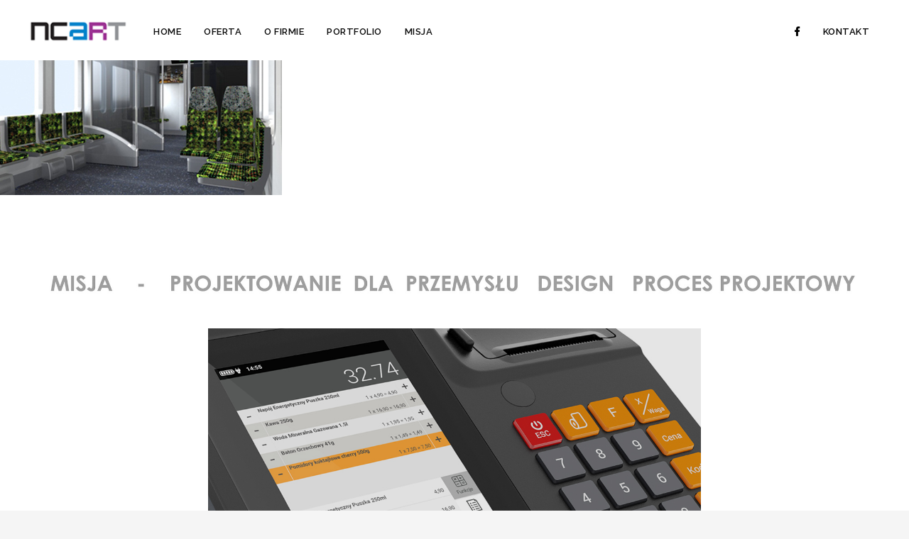

--- FILE ---
content_type: text/html; charset=UTF-8
request_url: https://ncart.pl/6-2/
body_size: 8229
content:

<!DOCTYPE html>
<!--[if lte IE 9]><html class="no-js IE9 IE" lang="pl-PL"><![endif]-->
<!--[if gt IE 9]><!--><html class="no-js" lang="pl-PL"><!--<![endif]-->
  <head>
  	<meta charset="UTF-8">
  	<meta name="viewport" content="width=device-width, initial-scale=1">
    <title>projekt wzorniczy &#8211; etapy &#8211; Studio Projektowe NC.ART</title>
<link rel='dns-prefetch' href='//fonts.googleapis.com' />
<link rel='dns-prefetch' href='//s.w.org' />
<link rel="alternate" type="application/rss+xml" title="Studio Projektowe NC.ART &raquo; Kanał z wpisami" href="https://ncart.pl/feed/" />
<link rel="alternate" type="application/rss+xml" title="Studio Projektowe NC.ART &raquo; Kanał z komentarzami" href="https://ncart.pl/comments/feed/" />
<link rel="alternate" type="application/rss+xml" title="Studio Projektowe NC.ART &raquo; projekt wzorniczy &#8211; etapy Kanał z komentarzami" href="https://ncart.pl/feed/?attachment_id=266" />
		<script type="text/javascript">
			window._wpemojiSettings = {"baseUrl":"https:\/\/s.w.org\/images\/core\/emoji\/12.0.0-1\/72x72\/","ext":".png","svgUrl":"https:\/\/s.w.org\/images\/core\/emoji\/12.0.0-1\/svg\/","svgExt":".svg","source":{"concatemoji":"https:\/\/ncart.pl\/wp-includes\/js\/wp-emoji-release.min.js?ver=5.3.20"}};
			!function(e,a,t){var n,r,o,i=a.createElement("canvas"),p=i.getContext&&i.getContext("2d");function s(e,t){var a=String.fromCharCode;p.clearRect(0,0,i.width,i.height),p.fillText(a.apply(this,e),0,0);e=i.toDataURL();return p.clearRect(0,0,i.width,i.height),p.fillText(a.apply(this,t),0,0),e===i.toDataURL()}function c(e){var t=a.createElement("script");t.src=e,t.defer=t.type="text/javascript",a.getElementsByTagName("head")[0].appendChild(t)}for(o=Array("flag","emoji"),t.supports={everything:!0,everythingExceptFlag:!0},r=0;r<o.length;r++)t.supports[o[r]]=function(e){if(!p||!p.fillText)return!1;switch(p.textBaseline="top",p.font="600 32px Arial",e){case"flag":return s([127987,65039,8205,9895,65039],[127987,65039,8203,9895,65039])?!1:!s([55356,56826,55356,56819],[55356,56826,8203,55356,56819])&&!s([55356,57332,56128,56423,56128,56418,56128,56421,56128,56430,56128,56423,56128,56447],[55356,57332,8203,56128,56423,8203,56128,56418,8203,56128,56421,8203,56128,56430,8203,56128,56423,8203,56128,56447]);case"emoji":return!s([55357,56424,55356,57342,8205,55358,56605,8205,55357,56424,55356,57340],[55357,56424,55356,57342,8203,55358,56605,8203,55357,56424,55356,57340])}return!1}(o[r]),t.supports.everything=t.supports.everything&&t.supports[o[r]],"flag"!==o[r]&&(t.supports.everythingExceptFlag=t.supports.everythingExceptFlag&&t.supports[o[r]]);t.supports.everythingExceptFlag=t.supports.everythingExceptFlag&&!t.supports.flag,t.DOMReady=!1,t.readyCallback=function(){t.DOMReady=!0},t.supports.everything||(n=function(){t.readyCallback()},a.addEventListener?(a.addEventListener("DOMContentLoaded",n,!1),e.addEventListener("load",n,!1)):(e.attachEvent("onload",n),a.attachEvent("onreadystatechange",function(){"complete"===a.readyState&&t.readyCallback()})),(n=t.source||{}).concatemoji?c(n.concatemoji):n.wpemoji&&n.twemoji&&(c(n.twemoji),c(n.wpemoji)))}(window,document,window._wpemojiSettings);
		</script>
		<style type="text/css">
img.wp-smiley,
img.emoji {
	display: inline !important;
	border: none !important;
	box-shadow: none !important;
	height: 1em !important;
	width: 1em !important;
	margin: 0 .07em !important;
	vertical-align: -0.1em !important;
	background: none !important;
	padding: 0 !important;
}
</style>
	<link rel='stylesheet' id='contact-form-7-css'  href='https://ncart.pl/wp-content/plugins/contact-form-7/includes/css/styles.css?ver=5.1.7' type='text/css' media='all' />
<link rel='stylesheet' id='asm-theme-framework-css'  href='https://ncart.pl/wp-content/themes/londontheme/css/framework.css?ver=1.0.0' type='text/css' media='all' />
<link rel='stylesheet' id='asm-theme-ss-social-font-css'  href='https://ncart.pl/wp-content/themes/londontheme/fonts/ss-social-regular.css?ver=1.0.0' type='text/css' media='all' />
<link rel='stylesheet' id='asm-wp-base-css'  href='https://ncart.pl/wp-content/plugins/assembly/assets/css-frontend/wp-base.css?ver=1.0.1' type='text/css' media='all' />
<link rel='stylesheet' id='asm-theme-main-styles-css'  href='https://ncart.pl/wp-content/themes/londontheme/style.css?ver=1.0.0' type='text/css' media='all' />
<link rel='stylesheet' id='asm-google-fonts-css'  href='//fonts.googleapis.com/css?family=Raleway%3A100%2C300%2C500%2C600%2C700%2C800&#038;subset=latin&#038;ver=1.0.1' type='text/css' media='all' />
<link rel='stylesheet' id='asm-generated-css'  href='https://ncart.pl/wp-content/plugins/assembly/assets/css-frontend/asm-generated.css?ver=1.0.1' type='text/css' media='all' />
<style id='asm-generated-inline-css' type='text/css'>
/* Global */

.asm-row.asm-service-column .w-container{
	padding-right:0px;
	padding-left:55px;
}
.asm-row.asm-service-column{
	margin-left:-15px;
	margin-bottom:60px;
}
.asm-row.asm-service-column .asm-image{
	margin-bottom:30px;
}
.asm-row.asm-service-column h2{
	margin-bottom:0;
}
.asm-row.asm-service-column p{
	margin-top:0;
}
.asm-row.asm-about-team-column h2{
	font-size:13px;
	margin:16px 0 0;
	line-height:1.3;
	font-weight:600;
}
.asm-row.asm-about-team-column p{
	margin:0;
}
.asm-row.asm-about-team-column .w-container{
	padding:0;
	padding-right:20px;
}
.asm-row.mbzero{
	margin-bottom:0px;
	margin-top:70px;
}
.asm-row.firstcont{
	margin-top:250px;
	margin-bottom:50px;
}
.asm-header{
	top:0;
	position:absolute;
}
.asm-page div.w-container{
	padding-left:40px;
	padding-right:40px;
}
.asm-page{
	font-size:13px;
	font-family:Raleway;
	font-weight:500;
	max-width:1358px;
	margin:0 auto;
	background-color:#f5f5f5;
}
.asm-page .hentry{
	margin:0;
}
.asm-page .wrapper.inner{
	height:100%;
	background-color:white;
}
.asm-page a{
	text-decoration:none;
	border:0;
	font-weight:600;
	color:#000;
	position:relative;
}
.asm-page a:hover:after{
	-webkit-transform:scaleX(1);
	transform:scaleX(1);
}
.asm-page h1,
.asm-page h2,
.asm-page h3,
.asm-page h4,
.asm-page h5,
.asm-page h6{
	font-weight:300;
}
.asm-page h1{
	font-size:38px;
}
.asm-page h2{
	font-size:19px;
	line-height:36px;
	margin-top:0;
	font-weight:400;
}
.asm-page button,
.asm-page input[type="button"],
.asm-page input[type="reset"],
.asm-page input[type="submit"]{
	font-size:15px;
	color:#333;
	background:none;
	border:0;
	box-shadow:none;
	border-bottom:1px solid;
	border-radius:0;
	padding:5px 0px;
	font-weight:600;
	font-family:Raleway;
}
.asm-page button:focus,
.asm-page input[type="button"]:focus,
.asm-page input[type="reset"]:focus,
.asm-page input[type="submit"]:focus{
	outline:0;
}
.asm-page label{
	font-weight:400;
	font-size:16px;
	padding-top:20px;
}
.asm-page .burger-box{
	margin-right:-22px;
	margin-top:13px;
}
.asm-page .burger-box.menu-temporal{
	position:absolute;
}
.asm-page .anim-burger,
.asm-page .anim-burger:before,
.asm-page .anim-burger:after{
	height:2px;
	background:#fff;
}
.asm-page #menu-overlay .menu-list ul li a{
	font-size:27px;
	line-height:80px;
	font-weight:300;
	color:#fff;
}
.asm-page #menu-overlay .menu-list .sub-menu li a{
	font-size:14px;
	line-height:37px;
	font-weight:300;
	letter-spacing:.5px;
}
.asm-page #menu-overlay{
	padding:60px 0;
}
.asm-page #menu-overlay.open #menu-list > ul > .menu-item{
	transform:translateY(0%);
	transition:transform 200ms 0ms ease, opacity 200ms 0ms ease;
	opacity:1;
}
.asm-page #menu-overlay #menu-list > ul > .menu-item{
	transition:none;
	transform:translateY(25%);
	opacity:0;
}
.asm-page #menu-overlay #menu-list > ul > li.menu-item-has-children > a::after{
	content:'';
	width:0;
	height:0;
	border-style:solid;
	border-width:4px 4px 0 4px;
	border-color:#fff rgba(0, 0, 0, 0) rgba(0, 0, 0, 0) rgba(0, 0, 0, 0);
	position:absolute;
	top:40px;
	margin-left:8px;
}
.asm-page b,
.asm-page strong{
	font-weight:600;
	color:#000;
}
.asm-social a{
	text-decoration:none;
}
.asm-title{
	font-weight:300;
	line-height:1.6;
}
.asm-title.podp{
	font-size:20px;
	font-weight:bold;
	margin-top:0px;
	margin-bottom:0px;
}
.asm-title.tit{
	font-weight:500;
	font-size:34px;
}
.asm-header-menu{
	font-family:Raleway, sans-serif;
	font-weight:600;
}
.asm-header-menu ul.menu li a{
	text-transform:uppercase;
	letter-spacing:0.5px;
	color:#bfc0c0;
	padding-left:0;
	padding-right:0;
	margin:0 16px;
}
.asm-header-menu ul.menu li a:after{
	content:"";
	-webkit-transform-origin:left center;
	-ms-transform-origin:left center;
	transform-origin:left center;
	-webkit-transform:scaleX(0);
	transform:scaleX(0);
	transition:transform .3s cubic-bezier(.82,0,.12,1),-webkit-transform .3s cubic-bezier(.82,0,.12,1);
	position:absolute;
	bottom:3px;
	left:0;
	display:block;
	width:100%;
	height:1px;
	background-color:#fff;
}
.asm-header-menu ul.menu li a:hover:after,
.asm-header-menu ul.menu li.current-menu-item a:after{
	-webkit-transform:scaleX(1);
	transform:scaleX(1);
}
.asm-header-menu ul.menu > li > ul{
	padding-top:10px;
	padding-bottom:10px;
	box-shadow:rgba(0, 0, 0, 0.08) 0 0 32px;
	background-color:rgba(0, 0, 0, .9);
}
.asm-category-filters li{
	font-size:16px;
	font-weight:300;
	padding-left:15px;
	padding-right:15px;
	line-height:28px;
	letter-spacing:0;
}
.asm-category-filters li a{
	font-weight:400;
	color:#606060;
	font-size:15px;
}
.asm-category-filters li a:hover{
	color:#606060;
}
.asm-post-list .asm-post-image{
	height:400px;
	margin-bottom:30px;
}
.asm-post-list .asm-post-entry{
	width:33.333%;
	float:left;
	padding-right:40px;
}
.asm-post-list .asm-post-categories{
	width:100%;
}
.asm-post-list .asm-post-categories a{
	color:#636363;
	border-bottom:1px solid #9e9e9e;
	font-weight:400;
	padding-bottom:1px;
	margin:0 1px;
	letter-spacing:0.2px;
	font-size:13px;
}
.asm-post-list h2 a{
	color:#000;
	font-weight:300;
}
.asm-post-list .more-link{
	font-size:15px;
	color:#333;
	border-bottom:1px solid;
	font-weight:600;
	display:table;
	margin-top:1.5em;
}
.asm-post-list .asm-post-title{
	margin:0;
}
.asm-post-list .asm-post-categories li{
	padding-right:0px;
}
.asm-post-list .asm-post-categories li:after{
	content:', ';
}
.asm-post-list .asm-post-categories li:last-child:after{
	content:'';
}
.asm-post-list .asm-post-categories li:nth-last-child(2):after{
	content:' & ';
}
.asm-post-list .asm-post-column p{
	margin-top:0;
}
.asm-post-list .asm-post-content{
	margin-bottom:60px;
}
.asm-post-list figure{
	margin-left:0;
	margin-right:0;
}
.asm-post-list .asm-post-categories ul{
	color:#636363;
}
.asm-post-list h2{
	font-weight:300;
	font-size:32px;
}
.asm-gallery.asm-gallery-project .mask{
	opacity:1;
	padding:0;
	background-color:transparent;
	align-items:flex-end;
	justify-content:initial;
	text-align:left;
	z-index:1;
	-webkit-transition:background-color 500ms;
	-moz-transition:background-color 500ms;
	-o-transition:background-color 500ms;
}
.asm-gallery.asm-gallery-project .asm-gallery-cell{
	margin-bottom:180px;
}
.asm-gallery.asm-gallery-project h3{
	color:#333;
	font-size:19px;
	padding-left:15px;
	font-weight:400;
}
.asm-gallery.asm-gallery-project .w-container{
	padding:0;
}
.asm-gallery __.mask{
	background-color:rgba(255, 255, 255, 0.18);
}
.asm-gallery .mask{
	background-color:rgba(0, 0, 0, 0.41);
}
.asm-gallery .portfolio-terms{
	color:#cacaca;
}
.asm-button a{
	font-size:15px;
	color:#333;
	border-bottom:1px solid;
}
.asm-slider .w-slider-arrow-left,
.asm-slider .w-slider-arrow-right,
.asm-slider .w-slider-nav{
	display:none;
	z-index:10;
}
.asm-gallery-filters li a{
	font-weight:600;
	color:#333;
	font-size:15px;
}
.asm-gallery-filters li a:hover,
.asm-gallery-filters li a.w--current{
	color:#B9B9B9;
}
.asm-gallery-filters .sup-num{
	color:#a7a7a7;
}
.asm-gallery-cell h3{
	color:#fff;
	font-size:19px;
	font-weight:400;
	letter-spacing:1px;
}
.asm-gallery-cell{
	opacity:0;
}
.asm-column h4{
	font-weight:400;
}
.asm-column .tyt{
	letter-spacing:5px;
}
.asm-column.podp{
	font-size:20px;
	font-weight:bold;
}

@media (max-width: 991px){
	.asm-row.asm-service-column{
		margin-left:-20px;
		width:calc( 100% - 20px );
	}
}

@media (max-width: 767px){
	.asm-row.asm-service-column{
		margin-left:-20px;
	}
}

@media (max-width: 479px){
	.asm-row.asm-service-column{
		margin-left:-15px;
		width:calc( 100% - 25px );
	}
}

/* Page inline */

#logo_130aec11e .asm-image-responsive-logo{
	background-image:url(https://ncart.pl/wp-content/uploads/2019/12/ok-22.png);
	background-size:contain;
	width:140px;
	height:100%;
}
#logo_130aec11e{
	text-align:left;
}
#menu_1d98472d4 ul.menu{
	padding:30px 20px;
}
#menu_1d98472d4 li{
	font-size:13px;
}
#menu_1d98472d4 li a{
	color:#0a0a0a;
}
#menu_1d98472d4 li a:hover{
	color:#000000;
}
#menu_1eba2fdd5 ul.menu{
	padding:30px 0;
}
#menu_1eba2fdd5 li{
	font-size:13px;
}
#menu_1eba2fdd5 li a{
	color:#000000;
}
#menu_1eba2fdd5 li a:hover{
	color:#000000;
}
#menu_1eba2fdd5{
	text-align:right;
	float:right;
}
#menu_152851ce6{
	display:none;
}
#slider_slide_18ea60c7a{
	background-image:url(https://ncart.pl/wp-content/uploads/2022/09/misja_111.jpg);
	background-size:contain;
	background-position-x:center;
	background-position-y:center;
	background-repeat:no-repeat;
}
#slider_slide_18ea60c7a .asm-image-responsive-size{
	padding-top:100%;
}
#slider_slide_138b8e985{
	background-image:url(https://ncart.pl/wp-content/uploads/2022/09/misja_121.jpg);
	background-size:contain;
	background-position-x:center;
	background-position-y:center;
	background-repeat:no-repeat;
}
#slider_slide_138b8e985 .asm-image-responsive-size{
	padding-top:100%;
}
#slider_18553b584{
	height:15vh;
	text-align:center;
	padding-left:0px;
	padding-right:0px;
	background-color:white;
	margin-top:50px;
}
#slider_slide_1803879f4{
	background-image:url(https://ncart.pl/wp-content/uploads/2020/03/Start1-copy.jpg);
	background-size:contain;
	background-position-x:center;
	background-position-y:center;
	background-repeat:no-repeat;
}
#slider_slide_1803879f4 .asm-image-responsive-size{
	padding-top:100%;
}
#slider_slide_19aabea96{
	background-image:url(https://ncart.pl/wp-content/uploads/2020/03/Start2.jpg);
	background-size:contain;
	background-position-x:center;
	background-repeat:no-repeat;
}
#slider_slide_108efaa96{
	background-image:url(https://ncart.pl/wp-content/uploads/2020/03/Start3_ok-copy.jpg);
	background-size:contain;
	background-position-x:center;
	background-repeat:no-repeat;
}
#slider_slide_134abedc3{
	background-image:url(https://ncart.pl/wp-content/uploads/2020/03/Start4-copy.jpg);
	background-size:contain;
	background-position-x:center;
	background-repeat:no-repeat;
}
#slider_slide_1ca3d83ee{
	background-image:url(https://ncart.pl/wp-content/uploads/2020/03/7.jpg);
	background-size:contain;
	background-position-x:center;
	background-repeat:no-repeat;
}
#slider_15b7e2837{
	height:60vh;
	padding-left:100px;
	padding-right:100px;
	background-color:white;
	margin-top:10px;
}
#slider_slide_1e5feda2b{
	background-image:url(https://ncart.pl/wp-content/uploads/2022/09/slajd_dolny_611.jpg);
	background-size:contain;
	background-position-x:center;
	background-position-y:center;
	background-repeat:no-repeat;
}
#slider_slide_1e5feda2b .asm-image-responsive-size{
	padding-top:100%;
}
#slider_slide_1471cc220{
	background-image:url(https://ncart.pl/wp-content/uploads/2022/09/slajd_dolny_621.jpg);
	background-size:contain;
	background-position-x:center;
	background-position-y:center;
	background-repeat:no-repeat;
}
#slider_slide_1471cc220 .asm-image-responsive-size{
	padding-top:100%;
}
#slider_136576783{
	height:15vh;
	text-align:center;
	padding-left:0px;
	padding-right:0px;
	background-color:white;
	margin-top:20px;
}
#row_1106a42fa{
	display:block;
}
.page_503{
	height:100%;
}
#header_1de168780{
	z-index:20;
	height:85px;
	position:fixed;
	max-width:1358px;
	transition:background-color 1s;
	background-color:white;
}
#header_1de168780.asm-sticky{
	background-color:#fff;
}
#menu_1d98472d4 ul.menu > li:first-child a{
}
#menu_1d98472d4 .menu{
	position:absolute;
	display:none;
}
#menu_1d98472d4 .menu.visible{
	display:block;
}
#menu_1d98472d4 ul.menu li a:after{
	background-color:#000;
}
#menu_1d98472d4 ul.menu li a:hover{
	color:#000;
}
#menu_1d98472d4 ul.menu li ul.sub-menu a{
	color:#000;
	text-transform:none;
}
#menu_1d98472d4 ul.menu > li > ul{
	padding-top:10px;
	padding-bottom:10px;
	box-shadow:none;
	background-color:white;
}
#menu_1d98472d4 ul.menu li ul.sub-menu a:after{
	background-color:transparent;
}
#menu_1d98472d4 ul.menu li ul.sub-menu a:hover{
	color:rgb(155,47,146);
}
#menu_1eba2fdd5 ul.menu li a:after{
	background-color:#000;
}
#menu_1eba2fdd5 ul.menu li ul.sub-menu a{
	color:#ffffff;
}
#menu_152851ce6 .anim-burger,
#menu_152851ce6 .anim-burger:before,
#menu_152851ce6 .anim-burger:after{
	background:#000;
}
#slider_18553b584 .w-slider{
	background-color:white;
}
#slider_15b7e2837 .w-slider{
	background-color:white;
}
#slider_136576783 .w-slider{
	background-color:white;
}

@media (max-width: 991px){
	#menu_1d98472d4{
		display:none;
	}
	#menu_1eba2fdd5{
		display:none;
	}
	#menu_152851ce6{
		display:block;
		text-align:right;
	}
	#slider_slide_18ea60c7a{
		background-size:contain;
		background-position-x:center;
		background-position-y:center;
		background-repeat:no-repeat;
	}
	#slider_slide_138b8e985{
		background-size:contain;
		background-position-x:center;
		background-position-y:center;
		background-repeat:no-repeat;
	}
	#slider_slide_1803879f4{
		background-size:contain;
		background-position-x:center;
		background-position-y:center;
		background-repeat:no-repeat;
	}
	#slider_slide_19aabea96{
		background-size:contain;
		background-position-x:center;
		background-position-y:center;
		background-repeat:no-repeat;
	}
	#slider_slide_108efaa96{
		background-size:contain;
		background-position-x:center;
		background-position-y:center;
		background-repeat:no-repeat;
	}
	#slider_slide_134abedc3{
		background-size:contain;
		background-position-x:center;
		background-position-y:center;
		background-repeat:no-repeat;
	}
	#slider_slide_1ca3d83ee{
		background-size:contain;
		background-position-x:center;
		background-position-y:center;
		background-repeat:no-repeat;
	}
	#slider_slide_1e5feda2b{
		background-size:contain;
		background-position-x:center;
		background-position-y:center;
		background-repeat:no-repeat;
	}
	#slider_slide_1471cc220{
		background-size:contain;
		background-position-x:center;
		background-position-y:center;
		background-repeat:no-repeat;
	}
	#slider_18553b584{
		padding-left:0px;
		padding-right:0px;
		height:60%;
	}
	#slider_15b7e2837{
		padding-left:0px;
		padding-right:0px;
		height:60%;
	}
	#slider_136576783{
		padding-left:0px;
		padding-right:0px;
		height:60%;
	}
}

/* Widgets */

#column_1e91e68c4{
	color:#7a7a7a;
}
#row_17a2cc919{
	display:block;
	padding:17px 0;
	margin-top:200px;
	font-size:10px;
}
#column_1e91e68c4 p{
	margin:0;
	line-height:32px;
}

@media (max-width: 767px){
	#column_1e91e68c4{
		display:none;
		text-align:center;
	}
}

</style>
<script type='text/javascript' src='https://ncart.pl/wp-includes/js/jquery/jquery.js?ver=1.12.4-wp'></script>
<script type='text/javascript' src='https://ncart.pl/wp-includes/js/jquery/jquery-migrate.min.js?ver=1.4.1'></script>
<link rel='https://api.w.org/' href='https://ncart.pl/wp-json/' />
<link rel="EditURI" type="application/rsd+xml" title="RSD" href="https://ncart.pl/xmlrpc.php?rsd" />
<link rel="wlwmanifest" type="application/wlwmanifest+xml" href="https://ncart.pl/wp-includes/wlwmanifest.xml" /> 
<meta name="generator" content="WordPress 5.3.20" />
<link rel='shortlink' href='https://ncart.pl/?p=266' />
<link rel="alternate" type="application/json+oembed" href="https://ncart.pl/wp-json/oembed/1.0/embed?url=https%3A%2F%2Fncart.pl%2F6-2%2F" />
<link rel="alternate" type="text/xml+oembed" href="https://ncart.pl/wp-json/oembed/1.0/embed?url=https%3A%2F%2Fncart.pl%2F6-2%2F&#038;format=xml" />
<style type="text/css">.recentcomments a{display:inline !important;padding:0 !important;margin:0 !important;}</style>		<style type="text/css" id="wp-custom-css">
			input[type="email"]{
	width:100%;
}
input[type="text"]{
	width:100%;
}		</style>
		  </head>

  <body class="attachment attachment-template-default single single-attachment postid-266 attachmentid-266 attachment-jpeg asm-page page_503">
<div class="loading-mask"></div>

<main id="post-503" class="w-clearfix wrapper inner post-266 attachment type-attachment status-inherit hentry">

	<p class="attachment"><a href='https://ncart.pl/wp-content/uploads/2020/02/6-1.jpg'><img width="397" height="265" src="https://ncart.pl/wp-content/uploads/2020/02/6-1.jpg" class="attachment-medium size-medium" alt="" /></a></p>


<nav id="header_1de168780" class="navbar nav-horizontal regular-menu asm-header asm-menu-sticky-enabled asm-black-header w-col w-col-12 w-col-medium-12 w-col-small-12 w-col-tiny-12" >
	<div class="w-container">
		<div class="w-row"><div id="logo_130aec11e" class="asm-header-logo asm-left-logo logoter w-col w-col-2 w-col-medium-4 w-col-small-4 w-col-tiny-4" >

	<a href="https://ncart.pl/home/" class="asm-logo-link">
	<span class="asm-image-responsive-logo"></span>

	</a>
</div>



<div id="menu_1d98472d4" class="menu-col asm-header-menu asm-left-menu ">


	
		<div class="asm-standard-menu-container " ><ul id="menu-top-left-menu" class="menu"><li id="menu-item-854" class="menu-item menu-item-type-post_type menu-item-object-page menu-item-home menu-item-854"><a href="https://ncart.pl/home/">Home</a></li>
<li id="menu-item-418" class="menu-item menu-item-type-custom menu-item-object-custom menu-item-has-children menu-item-418"><a href="#">Oferta</a>
<ul class="sub-menu">
	<li id="menu-item-133" class="menu-item menu-item-type-post_type menu-item-object-page menu-item-133"><a href="https://ncart.pl/design/">Design</a></li>
	<li id="menu-item-176" class="menu-item menu-item-type-post_type menu-item-object-page menu-item-176"><a href="https://ncart.pl/konstrukcja-oferta/">Konstrukcja</a></li>
	<li id="menu-item-177" class="menu-item menu-item-type-post_type menu-item-object-page menu-item-177"><a href="https://ncart.pl/produkcja/">Produkcja</a></li>
	<li id="menu-item-178" class="menu-item menu-item-type-post_type menu-item-object-page menu-item-178"><a href="https://ncart.pl/prototypy/">Prototypy</a></li>
	<li id="menu-item-179" class="menu-item menu-item-type-post_type menu-item-object-page menu-item-179"><a href="https://ncart.pl/modele-w-skali/">Modele w skali</a></li>
</ul>
</li>
<li id="menu-item-419" class="menu-item menu-item-type-custom menu-item-object-custom menu-item-has-children menu-item-419"><a href="#">O firmie</a>
<ul class="sub-menu">
	<li id="menu-item-296" class="menu-item menu-item-type-post_type menu-item-object-page menu-item-296"><a href="https://ncart.pl/misja/">certyfikaty, nagrody</a></li>
	<li id="menu-item-299" class="menu-item menu-item-type-post_type menu-item-object-page menu-item-299"><a href="https://ncart.pl/proces-projektowy/">Proces projektowy</a></li>
	<li id="menu-item-344" class="menu-item menu-item-type-post_type menu-item-object-page menu-item-344"><a href="https://ncart.pl/wspolpraca-z-klientem/">Współpraca z klientem</a></li>
</ul>
</li>
<li id="menu-item-420" class="menu-item menu-item-type-custom menu-item-object-custom menu-item-has-children menu-item-420"><a href="#">Portfolio</a>
<ul class="sub-menu">
	<li id="menu-item-415" class="menu-item menu-item-type-post_type menu-item-object-page menu-item-415"><a href="https://ncart.pl/zrealizowane-projekty/">Zrealizowane projekty</a></li>
</ul>
</li>
<li id="menu-item-855" class="menu-item menu-item-type-custom menu-item-object-custom menu-item-855"><a href="https://ncart.pl/Misja/">Misja</a></li>
</ul></div>

	
</div>


<div id="menu_1eba2fdd5" class="menu-col asm-header-menu  w-col w-col-3 w-col-medium-4 w-col-small-4 w-col-tiny-4">


	
		<div class="asm-standard-menu-container " ><ul id="menu-top-right-menu" class="menu"><li id="menu-item-27" class="menu-item menu-item-type-custom menu-item-object-custom menu-item-27"><a><i class="fab fa-facebook-f"></i></a></li>
<li id="menu-item-438" class="menu-item menu-item-type-post_type menu-item-object-page menu-item-438"><a href="https://ncart.pl/kontakt/">Kontakt</a></li>
</ul></div>

	
</div>


<div id="menu_152851ce6" class="menu-col asm-header-menu  w-col w-col-12 w-col-medium-8 w-col-small-8 w-col-tiny-8">


	
		<div id="menu-overlay">
			<div id="menu-list" class="menu-list"><ul id="menu-responsive-menu" class="menu"><li id="menu-item-511" class="menu-item menu-item-type-post_type menu-item-object-page menu-item-home menu-item-511"><a href="https://ncart.pl/home/">Home</a></li>
<li id="menu-item-439" class="menu-item menu-item-type-custom menu-item-object-custom menu-item-has-children menu-item-439"><a href="#">Oferta</a>
<ul class="sub-menu">
	<li id="menu-item-443" class="menu-item menu-item-type-post_type menu-item-object-page menu-item-443"><a href="https://ncart.pl/design/">Design</a></li>
	<li id="menu-item-444" class="menu-item menu-item-type-post_type menu-item-object-page menu-item-444"><a href="https://ncart.pl/konstrukcja-oferta/">Konstrukcja</a></li>
	<li id="menu-item-445" class="menu-item menu-item-type-post_type menu-item-object-page menu-item-445"><a href="https://ncart.pl/produkcja/">Produkcja</a></li>
	<li id="menu-item-447" class="menu-item menu-item-type-post_type menu-item-object-page menu-item-447"><a href="https://ncart.pl/prototypy/">Prototypy</a></li>
	<li id="menu-item-446" class="menu-item menu-item-type-post_type menu-item-object-page menu-item-446"><a href="https://ncart.pl/modele-w-skali/">Modele w skali</a></li>
</ul>
</li>
<li id="menu-item-440" class="menu-item menu-item-type-custom menu-item-object-custom menu-item-has-children menu-item-440"><a href="#">O firmie</a>
<ul class="sub-menu">
	<li id="menu-item-448" class="menu-item menu-item-type-post_type menu-item-object-page menu-item-448"><a href="https://ncart.pl/misja/">Misja, certyfikaty, nagrody</a></li>
	<li id="menu-item-451" class="menu-item menu-item-type-post_type menu-item-object-page menu-item-451"><a href="https://ncart.pl/zaloga/">Załoga</a></li>
	<li id="menu-item-449" class="menu-item menu-item-type-post_type menu-item-object-page menu-item-449"><a href="https://ncart.pl/proces-projektowy/">Proces projektowy</a></li>
	<li id="menu-item-450" class="menu-item menu-item-type-post_type menu-item-object-page menu-item-450"><a href="https://ncart.pl/wspolpraca-z-klientem/">Współpraca z klientem</a></li>
</ul>
</li>
<li id="menu-item-441" class="menu-item menu-item-type-custom menu-item-object-custom menu-item-has-children menu-item-441"><a href="#">Portfolio</a>
<ul class="sub-menu">
	<li id="menu-item-452" class="menu-item menu-item-type-post_type menu-item-object-page menu-item-452"><a href="https://ncart.pl/ostatnie-projekty/">Ostatnie projekty</a></li>
	<li id="menu-item-453" class="menu-item menu-item-type-post_type menu-item-object-page menu-item-453"><a href="https://ncart.pl/zrealizowane-projekty/">Zrealizowane projekty</a></li>
</ul>
</li>
<li id="menu-item-442" class="menu-item menu-item-type-post_type menu-item-object-page menu-item-442"><a href="https://ncart.pl/kontakt/">Kontakt</a></li>
</ul></div>
		</div>
		<div class="button-overlay-menu-container ">
			<a href="#" class="burger-box overlay" >
				<div class="anim-burger"></div>
			</a>
		</div>

	
</div></div>
	</div>
</nav>


<div id="slider_18553b584" class="w-slider w-clearfix asm-slider asm-limit-header w-col w-col-12 w-col-medium-12 w-col-small-12 w-col-tiny-12"  data-animation="slide" data-hide-arrows="" data-disable-swipe="" data-autoplay-limit="0" data-duration="8000" data-infinite="1" data-nav-spacing="9" data-easing="linear" data-hide-arrows="" data-delay="8000" data-autoplay="1">
	<div class="w-slider-mask"><div id="slider_slide_18ea60c7a" class="w-slide slide-wrapper asm-slider-slide  w-col w-col-12 w-col-medium-12 w-col-small-12 w-col-tiny-12" >
	<a href="https://ncart.pl/Misja/" class="asm-image-link"></a>	    <div class="w-background-video" data-autoplay="data-autoplay" data-loop="data-loop" data-wf-ignore="data-wf-ignore" data-poster-url="" data-video-urls=""></div>
</div>


<div id="slider_slide_138b8e985" class="w-slide slide-wrapper asm-slider-slide  w-col w-col-12 w-col-medium-12 w-col-small-12 w-col-tiny-12" >
	<a href="https://ncart.pl/Misja/" class="asm-image-link"></a>	    <div class="w-background-video" data-autoplay="data-autoplay" data-loop="data-loop" data-wf-ignore="data-wf-ignore" data-poster-url="" data-video-urls=""></div>
</div></div>
	<div class="w-slider-arrow-left">
		<div class="w-icon-slider-left"></div>
	</div>
	<div data-ix="arrows" class="w-slider-arrow-right">
		<div class="w-icon-slider-right"></div>
	</div>
	<div class="w-slider-nav w-round slider-nav"></div>
</div>


<div id="slider_15b7e2837" class="w-slider w-clearfix asm-slider asm-limit-header w-col w-col-12 w-col-medium-12 w-col-small-12 w-col-tiny-12"  data-animation="cross" data-hide-arrows="" data-disable-swipe="" data-autoplay-limit="0" data-duration="2200" data-infinite="1" data-nav-spacing="9" data-easing="linear" data-hide-arrows="" data-delay="3500" data-autoplay="1">
	<div class="w-slider-mask"><div id="slider_slide_1803879f4" class="w-slide slide-wrapper asm-slider-slide  w-col w-col-12 w-col-medium-12 w-col-small-12 w-col-tiny-12" >
	<a href="https://ncart.pl/elektroniczne/" class="asm-image-link"></a>	    <div class="w-background-video" data-autoplay="data-autoplay" data-loop="data-loop" data-wf-ignore="data-wf-ignore" data-poster-url="" data-video-urls=""></div>
</div>


<div id="slider_slide_19aabea96" class="w-slide slide-wrapper asm-slider-slide  w-col w-col-12 w-col-medium-12 w-col-small-12 w-col-tiny-12" >
	<a href="https://ncart.pl/szynowe/" class="asm-image-link"></a>	    <div class="w-background-video" data-autoplay="data-autoplay" data-loop="data-loop" data-wf-ignore="data-wf-ignore" data-poster-url="" data-video-urls=""></div>
</div>


<div id="slider_slide_108efaa96" class="w-slide slide-wrapper asm-slider-slide  w-col w-col-12 w-col-medium-12 w-col-small-12 w-col-tiny-12" >
	<a href="https://ncart.pl/produkcja-opraw-oswietleniowych/" class="asm-image-link"></a>	    <div class="w-background-video" data-autoplay="data-autoplay" data-loop="data-loop" data-wf-ignore="data-wf-ignore" data-poster-url="" data-video-urls=""></div>
</div>


<div id="slider_slide_134abedc3" class="w-slide slide-wrapper asm-slider-slide  w-col w-col-12 w-col-medium-12 w-col-small-12 w-col-tiny-12" >
	<a href="https://ncart.pl/horeca/" class="asm-image-link"></a>	    <div class="w-background-video" data-autoplay="data-autoplay" data-loop="data-loop" data-wf-ignore="data-wf-ignore" data-poster-url="" data-video-urls=""></div>
</div>


<div id="slider_slide_1ca3d83ee" class="w-slide slide-wrapper asm-slider-slide  w-col w-col-12 w-col-medium-12 w-col-small-12 w-col-tiny-12" >
	<a href="https://ncart.pl/naukowe/" class="asm-image-link"></a>	    <div class="w-background-video" data-autoplay="data-autoplay" data-loop="data-loop" data-wf-ignore="data-wf-ignore" data-poster-url="" data-video-urls=""></div>
</div></div>
	<div class="w-slider-arrow-left">
		<div class="w-icon-slider-left"></div>
	</div>
	<div data-ix="arrows" class="w-slider-arrow-right">
		<div class="w-icon-slider-right"></div>
	</div>
	<div class="w-slider-nav w-round slider-nav"></div>
</div>


<div id="slider_136576783" class="w-slider w-clearfix asm-slider asm-limit-header w-col w-col-12 w-col-medium-12 w-col-small-12 w-col-tiny-12"  data-animation="slide" data-hide-arrows="" data-disable-swipe="" data-autoplay-limit="0" data-duration="9500" data-infinite="1" data-nav-spacing="9" data-easing="linear" data-hide-arrows="" data-delay="9500" data-autoplay="1">
	<div class="w-slider-mask"><div id="slider_slide_1e5feda2b" class="w-slide slide-wrapper asm-slider-slide  w-col w-col-12 w-col-medium-12 w-col-small-12 w-col-tiny-12" >
	<a href="https://ncart.pl/Misja/" class="asm-image-link"></a>	    <div class="w-background-video" data-autoplay="data-autoplay" data-loop="data-loop" data-wf-ignore="data-wf-ignore" data-poster-url="" data-video-urls=""></div>
</div>


<div id="slider_slide_1471cc220" class="w-slide slide-wrapper asm-slider-slide  w-col w-col-12 w-col-medium-12 w-col-small-12 w-col-tiny-12" >
	<a href="https://ncart.pl/Misja/" class="asm-image-link"></a>	    <div class="w-background-video" data-autoplay="data-autoplay" data-loop="data-loop" data-wf-ignore="data-wf-ignore" data-poster-url="" data-video-urls=""></div>
</div></div>
	<div class="w-slider-arrow-left">
		<div class="w-icon-slider-left"></div>
	</div>
	<div data-ix="arrows" class="w-slider-arrow-right">
		<div class="w-icon-slider-right"></div>
	</div>
	<div class="w-slider-nav w-round slider-nav"></div>
</div>


<div id="row_1106a42fa" class="asm-row  w-col w-col-12 w-col-medium-12 w-col-small-12 w-col-tiny-12" >
	<div class="w-container">
			</div>
</div>

<div id="row_17a2cc919" class="asm-row  w-col w-col-12 w-col-medium-12 w-col-small-12 w-col-tiny-12" >
	<div class="w-container">
		<div id="column_1e91e68c4" class="w-col asm-column  w-col w-col-12 w-col-medium-6 w-col-small-12 w-col-tiny-12" >
	<p style="text-align: right;">2019 © Realizacja: Beata Rzanny beata@imagezone.pl</p></div>	</div>
</div>

</main>


    <script type='text/javascript' src='https://ncart.pl/wp-content/plugins/assembly/assets/js-frontend/app.js?ver=1.0.1'></script>
<script type='text/javascript'>
/* <![CDATA[ */
var wpcf7 = {"apiSettings":{"root":"https:\/\/ncart.pl\/wp-json\/contact-form-7\/v1","namespace":"contact-form-7\/v1"}};
/* ]]> */
</script>
<script type='text/javascript' src='https://ncart.pl/wp-content/plugins/contact-form-7/includes/js/scripts.js?ver=5.1.7'></script>
<script type='text/javascript' src='https://ncart.pl/wp-content/plugins/assembly-background-video/assets/js-frontend/app-bgvideo.js?ver=0.5.0'></script>
<script type='text/javascript' src='https://ncart.pl/wp-content/plugins/assembly-gallery/assets/js-frontend/app-gallery.js?ver=1.0.0'></script>
<script type='text/javascript' src='https://ncart.pl/wp-includes/js/comment-reply.min.js?ver=5.3.20'></script>
<script type='text/javascript' src='https://ncart.pl/wp-content/themes/londontheme/js/framework.js?ver=1.0.0'></script>
<script type='text/javascript' src='https://ncart.pl/wp-content/themes/londontheme/js/jquery.appear.js?ver=1.0.0'></script>
<script type='text/javascript' src='https://ncart.pl/wp-content/themes/londontheme/js/isotope.pkgd.min.js?ver=1.0.0'></script>
<script type='text/javascript' src='https://ncart.pl/wp-content/themes/londontheme/js/packery-mode.pkgd.min.js?ver=1.0.0'></script>
<script type='text/javascript' src='https://ncart.pl/wp-content/themes/londontheme/js/scripts.js?ver=1.0.0'></script>
<script type='text/javascript' src='https://ncart.pl/wp-includes/js/wp-embed.min.js?ver=5.3.20'></script>
<link rel="stylesheet" href="https://use.fontawesome.com/releases/v5.7.1/css/all.css" integrity="sha384-fnmOCqbTlWIlj8LyTjo7mOUStjsKC4pOpQbqyi7RrhN7udi9RwhKkMHpvLbHG9Sr" crossorigin="anonymous">
<script type="text/javascript">
$(".sub-menu li a").click(function(){
    $("#menu-overlay").removeClass("visible open active");
    $("a.burger-box").removeClass("active open");
});
</script>

  </body>
</html>

--- FILE ---
content_type: application/javascript
request_url: https://ncart.pl/wp-content/plugins/assembly-background-video/assets/js-frontend/app-bgvideo.js?ver=0.5.0
body_size: 526
content:
(function($) {
  "use strict";


	
	/*
	*  gallery
	*
	*  This model sets up all related functionlaity
	*
	*  @type	model
	*  @date	10/02/2015
	*  @since	5.1.5
	*
	*  @param	n/a
	*  @return	n/a
	*/
	
	theme.m.bgvideo = model.extend({
		
		$el: null,
		is_mobile: null,

		// actions
		actions: {
			'ready': 'ready',
			'load': 'load'
		},

		// events
		events: {},
		
		ready : function(){
			
			// self
		    var self = this;

			// setup the element
			self.$el = $('.w-background-video');

			// setup the mobile flag
			self.is_mobile = helpers.is_mobile();


		    // iterate
			self.$el.each(function( index ){

			    // delete video element if we are in a mobile device
			    if( $(this).hasClass('w-background-video') && self.is_mobile ){

			    	$(this).removeClass('w-background-video');

			    }

			});
			
		},

		load: function(){
		    
		    // self
		    var self = this;


			// validate there are items
		    if( self.$el.length == 0 ) 
		    	return false;


		    self.$el.find('video')
		    	.addClass('visible') // make video visible
		    	.css('background-image', ''); // restore inherited image


		    // iterate
			self.$el.each(function( index ){

			    // remove background-image only if is treated as a poster
			    if( $(this).hasClass('w-background-video') )
			    	$(this).css('background-image', 'none');

			});

		},
		
	});

})(jQuery);

--- FILE ---
content_type: application/javascript
request_url: https://ncart.pl/wp-content/themes/londontheme/js/scripts.js?ver=1.0.0
body_size: 1649
content:
(function($) {
  "use strict";


	/*
	*  ready
	*
	*  This model sets up all related functionlaity
	*
	*  @type	model
	*  @date	10/02/2015
	*  @since	5.1.5
	*
	*  @param	n/a
	*  @return	n/a
	*/
	
	helpers.add_action( 'ready', function( $el ){

	    $( '#menu-list .menu-item-has-children > a' ).addClass( 'int' );
	    $( 'a:not(.int)' ).on( "click", function(e){

	        // only show loading layer if it is an internal link
	        if( e.currentTarget.host == location.host && e.currentTarget.hash == "" && $(this).attr( 'href' ) != "#" ){
	            //$( '.loading-mask' ).removeClass( 'hide' );
	            $( '.loading-mask' ).removeClass( 'undisplay' );
	            setTimeout(function(){
	            	$( '.loading-mask' ).removeClass( 'hide' );
	            })
	            
    	        theme.m.menus.close_side();
    	        theme.m.menus.close_overlay();
    	        
	        }
	        
	    });
    
    	// black / white nav
    	if( $('.asm-header-limit').length != 0 ){
        
	        $( window ).scroll( helpers.throttle(function(){
	          
	          var limit = $( '.asm-header-limit' ).offset().top + $( '.asm-header-limit' ).outerHeight() - ( $('.asm-menu-sticky-enabled').outerHeight() / 2 );
	          
	          if( $(window).scrollTop() > limit  )
	          	$('.asm-black-header, .asm-white-header').addClass('asm-nav-color-swift');
	          else
	            $('.asm-black-header, .asm-white-header').removeClass('asm-nav-color-swift');
	            
	        }));
    
  		};


  		// menu alignment
  		var logo_left = $('.asm-left-logo').position().left;
        var logo_width = $('.asm-left-logo .asm-logo-link').width();
        $('.asm-left-menu .menu').css('left', logo_left + logo_width);
        $('.asm-left-menu .menu').addClass('visible');
        
        // blog read-more
        $('.asm-blog-grid .asm-post-entry .asm-post-column .asm-post-content p a.more-link').each(function( i ){
            $(this).parent().parent().append($(this));
        });

	});


	/*
	*  load
	*
	*  description
	*
	*  @type	function
	*  @date	19/02/2014
	*  @since	5.0.0
	*
	*  @param	$post_id (int)
	*  @return	$post_id (int)
	*/
	
	helpers.add_action('load', function( $el ){

	    // hide loading mask
	    $( '.loading-mask' ).addClass( 'hide' );
	    setTimeout(function(e){
	    	$( '.loading-mask' ).addClass( 'undisplay' );
	    }, 400);
	    	/*.one('webkitTransitionEnd otransitionend oTransitionEnd msTransitionEnd transitionend', function(e) {
	    		$( this ).css( 'bottom', 'auto' );
			});*/
	    
	});


	/*
	*  gallery_appear
	*
	*  This model sets up all related functionlaity
	*
	*  @type	model
	*  @date	10/02/2015
	*  @since	5.1.5
	*
	*  @param	n/a
	*  @return	n/a
	*/
	
	helpers.add_filter( 'gallery_appear', function( fields ){

	 	return {
    		initial_delay: 150,
    		delay_step: 300,
    		appear_y_offset: 50,
    		init: { y: 180, opacity: 0 },
    		end: { y: 0, opacity: 1 }
    	};
	    
    }, 10);


	/*
	*  header_args
	*
	*  This model sets up all related functionlaity
	*
	*  @type	model
	*  @date	10/02/2015
	*  @since	5.1.5
	*
	*  @param	n/a
	*  @return	n/a
	*/

	helpers.add_filter( 'header_args', function( header ){ 

	    if( $('.asm-menu-sticky-enabled').length == 0 )
	        return header;
    
    
    	// Limit of offscreen
 	    if( $('.asm-header-limit').length != 0 )
	        var limit = $( '.asm-header-limit' ).offset().top + $( '.asm-header-limit' ).outerHeight() - ( $('.asm-menu-sticky-enabled').outerHeight() / 2 );
    	else
 					var limit = 0;
    
    
	    // header args
	    header.$el = $('.asm-menu-sticky-enabled');
	    header.sticky_offset = $('.asm-menu-sticky-enabled').offset().top+0;
	    header.offscreen_offset = $('.asm-menu-sticky-enabled').offset().top + limit;
	    header.disable_sticky_mobile = true;
	    //header.disabled = true;
    
    	//console.log(  );

		return header;
		
    }, 10);


	/*
	*  menu_args
	*
	*  This model sets up all related functionlaity
	*
	*  @type	model
	*  @date	10/02/2015
	*  @since	5.1.5
	*
	*  @param	n/a
	*  @return	n/a
	*/

	helpers.add_filter( 'menu_args', function( menu ){ 

	    //if( $('.asm-menu-sticky-enabled').length == 0 )
	    //    return menu;

	    // menu args
	    menu.side.delays.open = 400;
	    menu.side.delays.close = 400;
	    menu.side.delays.submeu.initial = 250;
	    menu.side.delays.submeu.step = 350;
	    
	    // menu args
	    menu.overlay.delays.open = 400;
	    menu.overlay.delays.close = 0;
	    menu.overlay.delays.submeu.initial = 250;
	    menu.overlay.delays.submeu.step = 350;
	    //menu.disabled = true;

		return menu;
		
    }, 20);


	/*
	*  ix_list
	*
	*  This model sets up all related functionlaity
	*
	*  @type	model
	*  @date	10/02/2015
	*  @since	5.1.5
	*
	*  @param	n/a
	*  @return	n/a
	*/
	
	helpers.add_filter( 'ix_list', function( $fields ){

        $fields.push(

			{"slug":"staggering-1","name":"Staggering 1","value":{"style":{"y":"100%"},"triggers":[{"type":"scroll","stepsA":[{"transition":"transform 300ms ease 700ms","y":"0"}],"stepsB":[]}]}},
			{"slug":"staggering-2","name":"Staggering 2","value":{"style":{"y":"100%"},"triggers":[{"type":"scroll","stepsA":[{"transition":"transform 300ms ease 1000ms","y":"0"}],"stepsB":[]}]}},
			{"slug":"staggering-3","name":"Staggering 3","value":{"style":{"y":"100%"},"triggers":[{"type":"scroll","stepsA":[{"transition":"transform 300ms ease 1300ms","y":"0"}],"stepsB":[]}]}},
			{"slug":"header-1","name":"Header 1","value":{"style":{"y":"100%"},"triggers":[{"type":"scroll","stepsA":[{"transition":"transform 500ms ease 200ms","y":"0%"}],"stepsB":[]}]}}

		);
		
		// return
		return $fields;
	    
    }, 50);

    
})(jQuery);